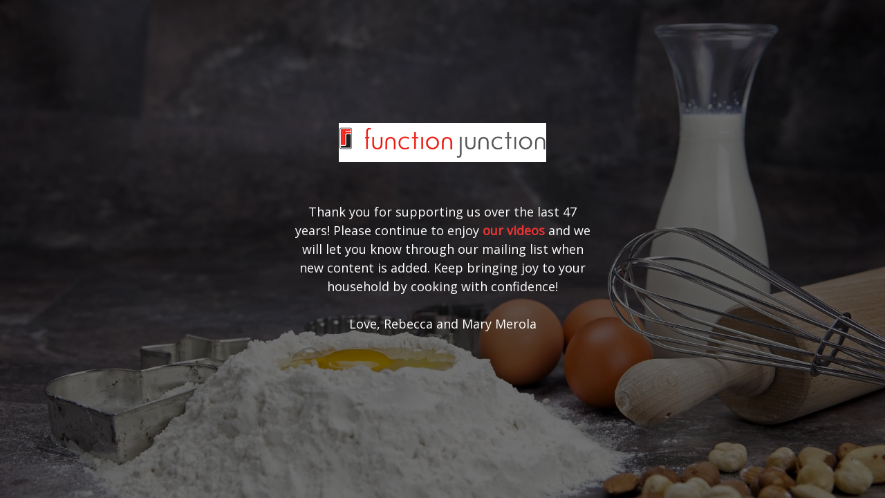

--- FILE ---
content_type: text/html; charset=UTF-8
request_url: https://functionjunction.com/communication-preferences/
body_size: 1798
content:
<!DOCTYPE html>
<html class="sp-html 
			sp-seedprod sp-h-full" lang="en-US">
<head>
			<title> Function Junction™</title>
		<meta name="description" content="Thank you for supporting us over the last 47 years! Please continue to enjoy our recipes and videos and we will let you know through our mailing list when new content is added. (Sign up if you don’t already get our e-blasts.) Keep bringing joy to your household by cooking with confidence!">
		<link href="https://functionjunction.com/wp-content/uploads/2018/09/favicon.ico" rel="shortcut icon" type="image/x-icon" />


		


<!-- Open Graph -->
<meta property="og:url" content="https://functionjunction.com/communication-preferences/" />
<meta property="og:type" content="website" />
		<meta property="og:title" content=" Function Junction™" />
		<meta property="og:description" content="Thank you for supporting us over the last 47 years! Please continue to enjoy our recipes and videos and we will let you know through our mailing list when new content is added. (Sign up if you don’t already get our e-blasts.) Keep bringing joy to your household by cooking with confidence!" />
		<meta property="og:image" content="https://functionjunction.com/wp-content/uploads/2018/04/full_logo.png" />

<!-- Twitter Card -->
<meta name="twitter:card" content="summary" />
		<meta name="twitter:title" content=" Function Junction™" />
		<meta name="twitter:description" content="Thank you for supporting us over the last 47 years! Please continue to enjoy our recipes and videos and we will let you know through our mailing list when new content is added. (Sign up if you don’t already get our e-blasts.) Keep bringing joy to your household by cooking with confidence!" />
		<meta property="twitter:image" content="https://functionjunction.com/wp-content/uploads/2018/04/full_logo.png" />

			<meta charset="UTF-8">
<meta name="viewport" content="width=device-width, initial-scale=1.0">
<!-- Default CSS -->
<link rel='stylesheet' id='seedprod-css-css'  href='https://functionjunction.com/wp-content/plugins/coming-soon/public/css/tailwind.min.css?ver=6.18.18' type='text/css' media='all' /> <link rel='stylesheet' id='seedprod-fontawesome-css'  href='https://functionjunction.com/wp-content/plugins/coming-soon/public/fontawesome/css/all.min.css?ver=6.18.18' type='text/css' media='all' /> 
	
	
	
	
	

	
	<!-- Google Font -->
<link rel="stylesheet" href="https://fonts.googleapis.com/css?family=Open+Sans:400|Dosis:700&#038;display=swap"> 

	
<!-- Global Styles -->
<style>
	#sp-page{color:#FFFFFF} #sp-page .sp-header-tag-h1,#sp-page .sp-header-tag-h2,#sp-page .sp-header-tag-h3,#sp-page .sp-header-tag-h4,#sp-page .sp-header-tag-h5,#sp-page .sp-header-tag-h6{color:#FFFFFF}#sp-page h1,#sp-page h2,#sp-page h3,#sp-page h4,#sp-page h5,#sp-page h6{color:#FFFFFF; font-family:'Dosis';font-weight:700;font-style:normal} #sp-page a{color:#EE3333} #sp-page a:hover{color:#dc1212}#sp-page .btn{background-color:#EE3333}body{background-color:#000000 !important; background-image:linear-gradient(0deg, rgba(0,0,0,0.55), rgba(0,0,0,0.55)),url('https://functionjunction.com/wp-content/uploads/2023/11/Lets-Bake-Depositphotos_339951440_XL-scaled.jpg');}
	
	
	@media only screen and (max-width: 480px) {
					 #sp-xp7nhn {text-align:center !important;} #sp-jknss8 {height:40px !important;} .sp-text-wrapper-p7ef8k,   #sp-p7ef8k,   #p7ef8k {text-align:left !important;} #sp-d4et4f {height:40px !important;}		
			}

	@media only screen and (min-width: 481px) and (max-width: 1024px) {
					 #sp-xp7nhn {text-align:center !important;} #sp-jknss8 {height:10px !important;} .sp-text-wrapper-p7ef8k,   #sp-p7ef8k,   #p7ef8k {text-align:left !important;} #sp-d4et4f {height:10px !important;}		
			}

	@media only screen and (min-width: 1024px) {
			}

	

	</style>

<!-- JS -->
<script>
</script>
	
	
	
		<script src="https://functionjunction.com/wp-content/plugins/coming-soon/public/js/sp-scripts.min.js" defer></script> 		
	
	
	
	


	<script src="https://functionjunction.com/wp-includes/js/jquery/jquery.min.js"></script>
	</head>
<body class="spBgcoverscroll sp-h-full sp-antialiased sp-bg-slideshow">
	
			<div id="sp-page" class="spBgcoverscroll sp-content-4" style="background-color: rgb(0, 0, 0); background-image: linear-gradient(0deg, rgba(0, 0, 0, 0.55), rgba(0, 0, 0, 0.55)), url('https://functionjunction.com/wp-content/uploads/2023/11/Lets-Bake-Depositphotos_339951440_XL-scaled.jpg') !important; font-family: 'Open Sans', sans-serif; font-weight: 400;"><section id="sp-ks8a8s"      class="sp-el-section " style="width: 490px; max-width: 100%; padding: 10px;"><div id="sp-vw3kvy"      class="sp-el-row sp-w-full  sp-m-auto sm:sp-flex sp-justify-between" style="padding: 0px; width: auto; max-width: 1000px;"><div id="sp-ovbx1s"      class="sp-el-col  sp-w-full" style="width: calc(100% + 0px);"><figure id="sp-xp7nhn"   class="sp-image-wrapper sp-el-block" style="margin: 0px; text-align: center;"><div><span><img src="https://functionjunction.com/wp-content/uploads/2018/04/full_logo.png" alt="" width="500" height="94" data-dynamic-tag="" data-image-src="wpmedia"    srcset=" https://functionjunction.com/wp-content/uploads/2018/04/full_logo-140x26.png 140w, https://functionjunction.com/wp-content/uploads/2018/04/full_logo-400x75.png 400w, https://functionjunction.com/wp-content/uploads/2018/04/full_logo.png 500w" class="sp-image-block-xp7nhn custom-preview-class" style="width: 300px;"></span></div><div id="sp-image-dynamic-tags-js-xp7nhn"><script>jQuery(function() { image_dynamic_tags('xp7nhn' );});</script></div></figure><div id="sp-jknss8"   class="sp-spacer" style="height: 39px;"></div><div id="sp-p7ef8k"      class="sp-css-target sp-text-wrapper sp-el-block sp-text-wrapper-p7ef8k" style="font-size: 18px; margin: 0px; text-align: center;"><div class="wpb_text_column wpb_content_element vc_custom_1723741038851 wpb_custom_cb00b2f503209aafc3bb6ed6db69549f">
<div class="wpb_wrapper">
<p>Thank you for supporting us over the last 47 years! Please continue to enjoy <strong><a href="https://www.youtube.com/@functionjunction-kc9982" target="_blank" rel="noopener">our videos</a></strong> and we will let you know through our mailing list when new content is added. Keep bringing joy to your household by cooking with confidence!</p>
<p>&nbsp;</p>
<div class="wpb_text_column wpb_content_element vc_custom_1723740793740 wpb_custom_940c0ec21783c73d974983c799d3b694">
<div class="wpb_wrapper">
<p>Love, Rebecca and Mary Merola</p>
</div>
</div>
</div>
</div></div><div id="sp-d4et4f"   class="sp-spacer" style="height: 60px;"></div></div></div></section></div>


<div class="tv">
	<div class="screen mute" id="tv"></div>
</div>

	
<script>
	var sp_is_mobile = false;	
</script>

		</body>

</html>

	